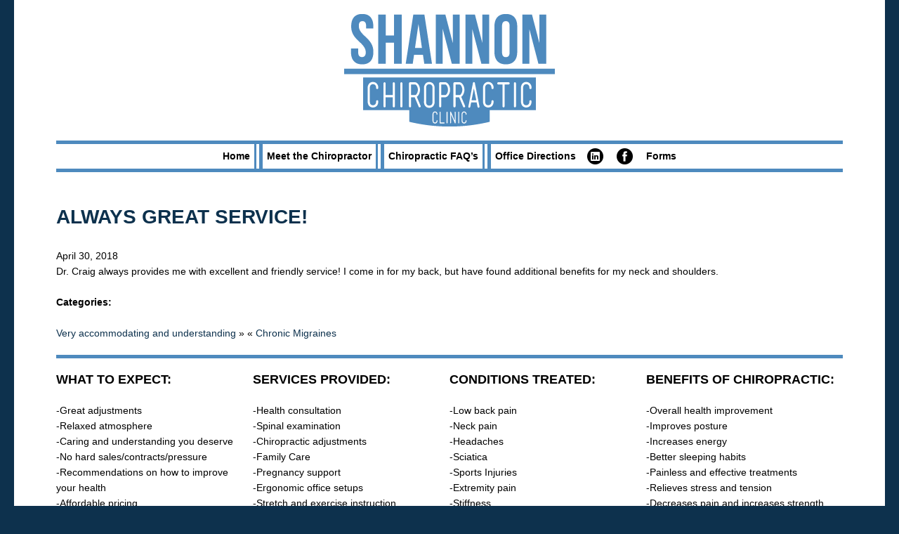

--- FILE ---
content_type: text/html; charset=UTF-8
request_url: http://shannonchiropracticclinic.com/testimonial/always-great-service/
body_size: 3288
content:
<!DOCTYPE html>
<!--[if lt IE 7]> <html class="no-js ie6 oldie" lang="en-US" prefix="og: http://ogp.me/ns#"> <![endif]-->
<!--[if IE 7]>    <html class="no-js ie7 oldie" lang="en-US" prefix="og: http://ogp.me/ns#"> <![endif]-->
<!--[if IE 8]>    <html class="no-js ie8 oldie" lang="en-US" prefix="og: http://ogp.me/ns#"> <![endif]-->
<!--[if gt IE 8]><!--> <html class="no-js" lang="en-US" prefix="og: http://ogp.me/ns#"> <!--<![endif]-->
<head>
    <meta charset="UTF-8" />
    <meta name="viewport" content="width=device-width, initial-scale=1.0">
    <title>Always Great Service! - Shannon Chiropractic ClinicShannon Chiropractic Clinic</title>
    <link rel="profile" href="http://gmpg.org/xfn/11" />
    <link rel="pingback" href="http://shannonchiropracticclinic.com/xmlrpc.php" />
    
<!-- This site is optimized with the Yoast WordPress SEO plugin v1.4.24 - http://yoast.com/wordpress/seo/ -->
<link rel="canonical" href="http://shannonchiropracticclinic.com/testimonial/always-great-service/" />
<meta property="og:locale" content="en_US" />
<meta property="og:type" content="article" />
<meta property="og:title" content="Always Great Service! - Shannon Chiropractic Clinic" />
<meta property="og:description" content="Dr. Craig always provides me with excellent and friendly service! I come in for my back, but have found additional benefits for my neck and shoulders." />
<meta property="og:url" content="http://shannonchiropracticclinic.com/testimonial/always-great-service/" />
<meta property="og:site_name" content="Shannon Chiropractic Clinic" />
<meta property="article:published_time" content="2018-04-30T18:17:46+00:00" />
<!-- / Yoast WordPress SEO plugin. -->

<link rel="alternate" type="application/rss+xml" title="Shannon Chiropractic Clinic &raquo; Feed" href="http://shannonchiropracticclinic.com/feed/" />
<link rel="alternate" type="application/rss+xml" title="Shannon Chiropractic Clinic &raquo; Comments Feed" href="http://shannonchiropracticclinic.com/comments/feed/" />
<link rel='stylesheet' id='styles-css'  href='http://shannonchiropracticclinic.com/wp-content/themes/ShannonChiropractic/assets/css/style.css?ver=0.1' type='text/css' media='all' />
<link rel='stylesheet' id='wpmtst-custom-style-css'  href='http://shannonchiropracticclinic.com/wp-content/plugins/strong-testimonials/public/css/custom.css?ver=3.8.41' type='text/css' media='all' />
<script type='text/javascript' src='http://shannonchiropracticclinic.com/wp-content/themes/ShannonChiropractic/assets/js/vendor/custom.modernizr.js?ver=0.1'></script>
<link rel="EditURI" type="application/rsd+xml" title="RSD" href="http://shannonchiropracticclinic.com/xmlrpc.php?rsd" />
<link rel="wlwmanifest" type="application/wlwmanifest+xml" href="http://shannonchiropracticclinic.com/wp-includes/wlwmanifest.xml" /> 
<meta name="generator" content="WordPress 3.8.41" />
<link rel='shortlink' href='http://shannonchiropracticclinic.com/?p=200' />
</head>
<body class="single single-wpm-testimonial postid-200">

    <div class="container">
        <header class="site-header">
            <h1 class="site-name"><a href="http://shannonchiropracticclinic.com/" title="Home">Shannon Chiropractic Clinic</a></h1>
            <nav role="navigation">
                <ul id="menu-main-menu" class="nav  nav--banner"><li id="menu-item-12" class="menu-item menu-item-type-post_type menu-item-object-page menu-item-12"><a href="http://shannonchiropracticclinic.com/">Home</a></li>
<li id="menu-item-11" class="menu-item menu-item-type-post_type menu-item-object-page menu-item-11"><a href="http://shannonchiropracticclinic.com/meet-the-chiropractor/">Meet the Chiropractor</a></li>
<li id="menu-item-13" class="menu-item menu-item-type-post_type menu-item-object-page menu-item-13"><a href="http://shannonchiropracticclinic.com/chiropractic-faqs/">Chiropractic FAQ&#8217;s</a></li>
<li id="menu-item-10" class="menu-item menu-item-type-post_type menu-item-object-page menu-item-10"><a href="http://shannonchiropracticclinic.com/office-directions/">Office Directions</a></li>
<li id="menu-item-32" class="menu-item menu-item-type-custom menu-item-object-custom menu-item-32"><a href="http://www.linkedin.com/in/shannonchiropracticclinic">LinkedIn</a></li>
<li id="menu-item-31" class="menu-item menu-item-type-custom menu-item-object-custom menu-item-31"><a href="https://www.facebook.com/ShannonChiropracticClinic">Facebook</a></li>
<li id="menu-item-193" class="menu-item menu-item-type-post_type menu-item-object-page menu-item-193"><a href="http://shannonchiropracticclinic.com/forms/">Forms</a></li>
</ul>            </nav>
        </header><!-- #masthead -->

<div id="primary">
<article id="post-200" class="post-200 wpm-testimonial type-wpm-testimonial status-publish hentry clearfix">
	<header class="entry-header">
		<h1 class="entry-title"><a href="http://shannonchiropracticclinic.com/testimonial/always-great-service/"  title="Permalink to Always Great Service!" rel="bookmark">Always Great Service!</a></h1>
		<time class="entry-date" datetime="2018-04-30T18:17:46+00:00" pubdate>April 30, 2018</time>
	</header>
	<div class="entry-content">
		<p>Dr. Craig always provides me with excellent and friendly service! I come in for my back, but have found additional benefits for my neck and shoulders.</p>
		<div class="testimonial-client normal">
					</div>
			</div>
	<div class="entry-footer entry-meta">
		<p><strong>Categories:</strong> </p>	</div>
</article><!-- .post -->
	<div class="pagination pagination-single">
		<span class="next"><a href="http://shannonchiropracticclinic.com/testimonial/accommodating-understanding/" rel="next">Very accommodating and understanding</a> &raquo;</span>
		<span class="previous">&laquo; <a href="http://shannonchiropracticclinic.com/testimonial/chronic-migraines-2/" rel="prev">Chronic Migraines</a></span>
	</div>
</div> <!-- #content -->
<div id="secondary">
	<aside id="text-2" class="widget widget_text"><h1 class="widget-title">What to expect:</h1>			<div class="textwidget"><ul>
	<li>-Great adjustments</li>
	<li>-Relaxed atmosphere</li>
	<li>-Caring and understanding you deserve</li>
	<li>-No hard sales/contracts/pressure</li>
	<li>-Recommendations on how to improve</li>
	<li> your health</li>
	<li>-Affordable pricing</li>
	<li>-Insurance accepted</li>
	<li>-Plenty of parking</li>
	<li>-Convenient location</li>
</ul></div>
		</aside><aside id="text-3" class="widget widget_text"><h1 class="widget-title">Services Provided:</h1>			<div class="textwidget"><ul>
	<li>-Health consultation</li>
	<li>-Spinal examination</li>
	<li>-Chiropractic adjustments</li>
	<li>-Family Care</li>
	<li>-Pregnancy support</li>
	<li>-Ergonomic office setups</li>
	<li>-Stretch and exercise instruction</li>
        <li>-Improved lifestyle recommendations</li>
</ul></div>
		</aside><aside id="text-4" class="widget widget_text"><h1 class="widget-title">Conditions Treated:</h1>			<div class="textwidget"><ul>
	<li>-Low back pain</li>
	<li>-Neck pain</li>
	<li>-Headaches</li>
	<li>-Sciatica</li>
	<li>-Sports Injuries</li>
	<li>-Extremity pain</li>
	<li>-Stiffness</li>
	<li>-Numbness</li>
	<li>-Whiplash/Auto injuries</li>
	<li>And much more!!</li>
</ul></div>
		</aside><aside id="text-5" class="widget widget_text"><h1 class="widget-title">Benefits of Chiropractic:</h1>			<div class="textwidget"><ul>
	<li>-Overall health improvement</li>
	<li>-Improves posture</li>
	<li>-Increases energy</li>
	<li>-Better sleeping habits</li>
	<li>-Painless and effective treatments</li>
	<li>-Relieves stress and tension</li>
	<li>-Decreases pain and increases strength</li>
	<li>-Better range of motion</li>
	<li>-Affordable treatments</li>
</ul></div>
		</aside></div><!--#secondary-->
<footer class="site-footer" role="contentinfo">
	<div class="grid__item  one-half lap-one-whole palm-one-whole">
	<h2>Shannon Chiropractic Clinic</h2>
		<li><strong>Best adjustments in town!</strong></li>
		<li><strong>We are always here to help</strong></li>
		<li><strong>Insurance accepted:</strong></li>
		<li>Anthem BC/BS</li>
		<li>Harvard Pilgrim</li>
		<li>Cigna</li>
		<li>United Health</li>
		<li>Medicare</li>
		<li>And many more!</li>
	</div><!--
	--><div class="grid__item  one-half lap-one-whole palm-one-whole">
		<h2>Massage therapist available in office!!!</h2>
		<li>Hannah Sheena Gershfield, LMT</li>
		<li>(603)547-0789</li>
		<li>www.hannah-sheena-gershfield-lmt.square.site</li>

		<div class="grid--full"><!--
		--><div class="grid__item  one-half lap-one-whole palm-one-whole">
			<ul>
				<li><strong></strong></li>  
				</strong></li></strong></li>
				<li><a href="mailto:</a></li>
				
			</ul>
		</div><hr><!--
		--><div class="grid__item one-half lap-one-whole palm-one-whole">
						<div style="background: transparent url('https://www.chamberofcommerce.com/Portals/0/images/badges/badges02.jpg') no-repeat;width:165px;height:50px;line-height:10px;display:inline-block;text-align:left;padding: 25px 0px 0px 7px;"><a style="color:#fff;font-size:11px;font-weight:bold;display:block;" href="http://www.chamberofcommerce.com/portsmouth-nh/34978275-shannon-chiropractic-clinic/">Chamber Approved Business</a></div>
		</div><!--
		--><div class="grid__item one-half lap-one-whole palm-one-whole">
			<ul>
				<li><strong>Shannon Chiropractic Clinic</strong></li>
				<li>14 Manchester Sq #120</li>
				<li>Portsmouth, NH 03801</li>
				<li>tel: (603) 766-3130 fax: (603) 766-3140</li>
				<li><a class="icn facebook" href="https://www.facebook.com/ShannonChiropracticClinic">Facebook</a><a class="icn linkedin" href="http://www.linkedin.com/in/shannonchiropracticclinic">Linked In</a></li>
			</ul>
		</div>
	</div>
</div>
</footer><!--#footer -->

</div><!-- .container -->


</body>
</html>

--- FILE ---
content_type: text/css
request_url: http://shannonchiropracticclinic.com/wp-content/themes/ShannonChiropractic/assets/css/style.css?ver=0.1
body_size: 26218
content:
/*!*
 *
 * inuitcss.com -- @inuitcss -- @csswizardry
 *
 *//*! normalize.css v2.1.0 | MIT License | git.io/normalize */article,aside,details,figcaption,figure,footer,header,hgroup,main,nav,section,summary{display:block}audio,canvas,video{display:inline-block}audio:not([controls]){display:none;height:0}[hidden]{display:none}html{font-family:sans-serif;-webkit-text-size-adjust:100%;-ms-text-size-adjust:100%}body{margin:0}a:focus{outline:thin dotted}a:active,a:hover{outline:0}h1{font-size:2em;margin:0.67em 0}abbr[title]{border-bottom:1px dotted}b,strong{font-weight:bold}dfn{font-style:italic}hr{-moz-box-sizing:content-box;box-sizing:content-box;height:0}mark{background:#ff0;color:#000}code,kbd,pre,samp{font-family:monospace, serif;font-size:1em}pre{white-space:pre-wrap}q{quotes:"\201C" "\201D" "\2018" "\2019"}small{font-size:80%}sub,sup{font-size:75%;line-height:0;position:relative;vertical-align:baseline}sup{top:-0.5em}sub{bottom:-0.25em}img{border:0}svg:not(:root){overflow:hidden}figure{margin:0}fieldset{border:1px solid #c0c0c0;margin:0 2px;padding:0.35em 0.625em 0.75em}legend{border:0;padding:0}button,input,select,textarea{font-family:inherit;font-size:100%;margin:0}button,input{line-height:normal}button,select{text-transform:none}button,html input[type="button"],input[type="reset"],input[type="submit"]{-webkit-appearance:button;cursor:pointer}button[disabled],html input[disabled]{cursor:default}input[type="checkbox"],input[type="radio"]{box-sizing:border-box;padding:0}input[type="search"]{-webkit-appearance:textfield;-moz-box-sizing:content-box;-webkit-box-sizing:content-box;box-sizing:content-box}input[type="search"]::-webkit-search-cancel-button,input[type="search"]::-webkit-search-decoration{-webkit-appearance:none}button::-moz-focus-inner,input::-moz-focus-inner{border:0;padding:0}textarea{overflow:auto;vertical-align:top}table{border-collapse:collapse;border-spacing:0}*,*:before,*:after{-webkit-box-sizing:border-box;-moz-box-sizing:border-box;-ms-box-sizing:border-box;-o-box-sizing:border-box;box-sizing:border-box}h1,h2,h3,h4,h5,h6,p,blockquote,pre,dl,dd,ol,ul,form,fieldset,legend,table,th,td,caption,hr{margin:0;padding:0}abbr[title],dfn[title]{cursor:help}u,ins{text-decoration:none}ins{border-bottom:1px solid}img{font-style:italic}label,input,textarea,button,select,option{cursor:pointer}.text-input:active,.text-input:focus,textarea:active,textarea:focus{cursor:text;outline:none}.cf:after,.nav:after{content:"";display:table;clear:both}h1,h2,h3,h4,h5,h6,hgroup,ul,ol,dl,blockquote,p,address,table,fieldset,figure,pre,.form-fields>li,.media,.island,.islet{margin-bottom:22px;margin-bottom:1.57143rem}.islet h1,.islet h2,.islet h3,.islet h4,.islet h5,.islet h6,.islet hgroup,.islet ul,.islet ol,.islet dl,.islet blockquote,.islet p,.islet address,.islet table,.islet fieldset,.islet figure,.islet pre,.islet .form-fields>li,.islet .media,.islet .island,.islet .islet{margin-bottom:11px;margin-bottom:0.78571rem}.landmark{margin-bottom:44px;margin-bottom:3.14286rem}hr{margin-bottom:20px;margin-bottom:1.42857rem}ul,ol,dd{margin-left:44px;margin-left:3.14286rem}html{font:0.875em/1.57143 "Arial",sans-serif;overflow-y:scroll;min-height:100%}h1,.alpha{font-size:28px;font-size:2rem;line-height:1.57143}h2,.beta,.widget-title{font-size:18px;font-size:1.28571rem;line-height:1.22222}h3,.gamma{font-size:14px;font-size:1rem;line-height:1.57143}h4,.delta{font-size:14px;font-size:1rem;line-height:1.57143}h5,.epsilon{font-size:14px;font-size:1rem;line-height:1.57143}h6,.zeta{font-size:14px;font-size:1rem;line-height:1.57143}hgroup .hN{margin-bottom:0}.giga{font-size:96px;font-size:6.85714rem;line-height:1.14583}.mega{font-size:72px;font-size:5.14286rem;line-height:1.22222}.kilo{font-size:48px;font-size:3.42857rem;line-height:1.375}.lede,.lead{font-size:15.75px;font-size:1.125rem;line-height:1.39683}.smallprint,.milli{font-size:12px;font-size:0.85714rem;line-height:1.83333}.micro{font-size:10px;font-size:0.71429rem;line-height:2.2}q{quotes:"\2018" "\2019" "\201C" "\201D"}q:before{content:"\2018";content:open-quote}q:after{content:"\2019";content:close-quote}q q:before{content:"\201C";content:open-quote}q q:after{content:"\201D";content:close-quote}blockquote{quotes:"\201C" "\201D"}blockquote p:before{content:"\201C";content:open-quote}blockquote p:after{content:"";content:no-close-quote}blockquote p:last-of-type:after{content:"\201D";content:close-quote}blockquote q:before{content:"\2018";content:open-quote}blockquote q:after{content:"\2019";content:close-quote}blockquote{text-indent:-0.41em}blockquote p:last-of-type{margin-bottom:0}.source{display:block;text-indent:0}.source:before{content:"\2014"}pre{overflow:auto}pre mark{background:none;border-bottom:1px solid;color:inherit}.code-comment{opacity:0.75;filter:alpha(opacity=75)}.line-numbers{font-family:monospace, serif;list-style:decimal-leading-zero inside;white-space:nowrap;overflow:auto;margin-left:0}.line-numbers code{white-space:pre}img{max-width:100%}img[width],img[height]{max-width:none}.img--round{border-radius:4px}.img--right{float:right;margin-bottom:22px;margin-left:22px}.img--left{float:left;margin-right:22px;margin-bottom:22px}.img--center{display:block;margin-right:auto;margin-bottom:22px;margin-left:auto}.img--short{height:110px}.img--medium{height:220px}.img--tall{height:330px}figure>img{display:block}li>ul,li>ol{margin-bottom:0}.numbered-list{list-style-type:decimal}table{width:100%}th,td{padding:5.5px;text-align:left}@media screen and (min-width: 480px){th,td{padding:11px}}
[colspan]{text-align:center}[colspan="1"]{text-align:left}[rowspan]{vertical-align:middle}[rowspan="1"]{vertical-align:top}.numerical{text-align:right}.t5{width:5%}.t10{width:10%}.t12{width:12.5%}.t15{width:15%}.t20{width:20%}.t25{width:25%}.t30{width:30%}.t33{width:33.333%}.t35{width:35%}.t37{width:37.5%}.t40{width:40%}.t45{width:45%}.t50{width:50%}.t55{width:55%}.t60{width:60%}.t62{width:62.5%}.t65{width:65%}.t66{width:66.666%}.t70{width:70%}.t75{width:75%}.t80{width:80%}.t85{width:85%}.t87{width:87.5%}.t90{width:90%}.t95{width:95%}.table--bordered th,.table--bordered td{border:1px solid #0d314d}.table--bordered th:empty,.table--bordered td:empty{border:none}.table--bordered thead tr:last-child th{border-bottom-width:2px}.table--bordered tbody tr th:last-of-type{border-right-width:2px}.table--striped tbody tr:nth-of-type(odd){background-color:#ffc}.table--data{font:12px/1.5 sans-serif}fieldset{padding:22px}.form-fields{list-style:none;margin:0}.form-fields>li:last-child{margin-bottom:0}label,.label{display:block}.additional{display:block;font-weight:normal}.check-list{list-style:none;margin:0}.check-label,.check-list label,.check-list .label{display:inline-block}.spoken-form label{display:inline-block;font:inherit}.extra-help{display:inline-block;visibility:hidden}.text-input:active+.extra-help,.text-input:focus+.extra-help{visibility:visible}.grid,.grid--rev,.grid--full,#primary,#secondary,.site-header,.site-footer,.grid--center{margin-left:-22px;list-style:none;margin-bottom:0}.grid>.grid,.grid--rev>.grid,.grid--full>.grid,#primary>.grid,#secondary>.grid,.site-header>.grid,.site-footer>.grid,.grid--center>.grid,.grid>.grid--rev,.grid--rev>.grid--rev,.grid--full>.grid--rev,#primary>.grid--rev,#secondary>.grid--rev,.site-header>.grid--rev,.site-footer>.grid--rev,.grid--center>.grid--rev,.grid>.grid--full,.grid--rev>.grid--full,.grid--full>.grid--full,#primary>.grid--full,#secondary>.grid--full,.site-header>.grid--full,.site-footer>.grid--full,.grid--center>.grid--full,.grid>#primary,.grid--rev>#primary,.grid--full>#primary,#primary>#primary,#secondary>#primary,.site-header>#primary,.site-footer>#primary,.grid--center>#primary,.grid>#secondary,.grid--rev>#secondary,.grid--full>#secondary,#primary>#secondary,#secondary>#secondary,.site-header>#secondary,.site-footer>#secondary,.grid--center>#secondary,.grid>.site-header,.grid--rev>.site-header,.grid--full>.site-header,#primary>.site-header,#secondary>.site-header,.site-header>.site-header,.site-footer>.site-header,.grid--center>.site-header,.grid>.site-footer,.grid--rev>.site-footer,.grid--full>.site-footer,#primary>.site-footer,#secondary>.site-footer,.site-header>.site-footer,.site-footer>.site-footer,.grid--center>.site-footer,.grid>.grid--center,.grid--rev>.grid--center,.grid--full>.grid--center,#primary>.grid--center,#secondary>.grid--center,.site-header>.grid--center,.site-footer>.grid--center,.grid--center>.grid--center{margin-left:0}.grid__item,.widget,.half{display:inline-block;width:100%;padding-left:22px;vertical-align:top}.grid--rev{direction:rtl;text-align:right}.grid--rev>.grid__item,.grid--rev>.widget,.grid--rev>.half{direction:ltr;text-align:left}.grid--full,#primary,#secondary,.site-header,.site-footer{margin-left:0}.grid--full>.grid__item,#primary>.grid__item,#secondary>.grid__item,.site-header>.grid__item,.site-footer>.grid__item,.grid--full>.widget,#primary>.widget,#secondary>.widget,.site-header>.widget,.site-footer>.widget,.grid--full>.half,#primary>.half,#secondary>.half,.site-header>.half,.site-footer>.half{padding-left:0}.grid--center{text-align:center}.grid--center>.grid__item,.grid--center>.widget,.grid--center>.half{text-align:left}.text-cols--2,.text-cols--3,.text-cols--4,.text-cols--5{-webkit-column-gap:22px;-moz-column-gap:22px;-ms-column-gap:22px;-o-column-gap:22px;column-gap:22px}.text-cols--2{-webkit-column-count:2;-moz-column-count:2;-ms-column-count:2;-o-column-count:2;column-count:2}.text-cols--3{-webkit-column-count:3;-moz-column-count:3;-ms-column-count:3;-o-column-count:3;column-count:3}.text-cols--4{-webkit-column-count:4;-moz-column-count:4;-ms-column-count:4;-o-column-count:4;column-count:4}.text-cols--5{-webkit-column-count:5;-moz-column-count:5;-ms-column-count:5;-o-column-count:5;column-count:5}.nav{list-style:none;margin-left:0}.nav>li,.nav>li>a{display:inline-block;*display:inline;zoom:1}.nav--stacked>li{display:list-item}.nav--stacked>li>a{display:block}.nav--banner{text-align:center}.nav--block{line-height:1;letter-spacing:-0.31em;word-spacing:-0.43em;white-space:nowrap}.nav--block>li{letter-spacing:normal;word-spacing:normal}.nav--block>li>a{padding:11px}.nav--fit{display:table;width:100%}.nav--fit>li{display:table-cell}.nav--fit>li>a{display:block}.nav--keywords>li:after{content:"\002C" "\00A0"}.nav--keywords>li:last-child:after{display:none}.sprite,.icon{display:inline-block;line-height:1;position:relative;vertical-align:middle;zoom:1;font-style:normal;font-weight:normal;text-align:center}.sprite{width:16px;height:16px;top:-1px;overflow:hidden;*text-indent:-9999px}.sprite:before{content:"";display:block;width:0;height:100%}.icon{font-size:16px;width:1em;height:1em}.icon:before{content:attr(data-icon)}.icon--large{font-size:32px}.icon--huge{font-size:64px}.icon--natural{font-size:inherit}/*!*
 * 
 * @csswizardry -- csswizardry.com/beautons
 * 
 */.btn{display:inline-block;vertical-align:middle;white-space:nowrap;font-family:inherit;font-size:100%;cursor:pointer;border:none;margin:0;padding-top:0;padding-bottom:0;line-height:3;padding-right:1em;padding-left:1em;background-color:#2c77ba;border-radius:4px;color:#fff}.btn,.btn:hover{text-decoration:none;background:#0d314d}.btn:active,.btn:focus{outline:none}.btn--small{padding-right:0.5em;padding-left:0.5em;line-height:2}.btn--large{padding-right:1.5em;padding-left:1.5em;line-height:4}.btn--huge{padding-right:2em;padding-left:2em;line-height:5}.btn--full{width:100%;padding-right:0;padding-left:0;text-align:center}.btn--alpha{font-size:3rem}.btn--beta{font-size:2rem}.btn--gamma{font-size:1rem}.btn--natural{vertical-align:baseline;font-size:inherit;line-height:inherit;padding-right:0.5em;padding-left:0.5em}.btn--positive{background-color:#4a993e;color:#fff}.btn--negative{background-color:#b33630;color:#fff}.btn--inactive,.btn--inactive:hover,.btn--inactive:active,.btn--inactive:focus{background-color:#ddd;color:#777;cursor:text}.btn--soft{border-radius:200px}.btn--hard{border-radius:0}.one-whole{width:100%}.one-half,.two-quarters,.three-sixths,.four-eighths,.five-tenths,.six-twelfths,.half{width:50%}.one-third,.two-sixths,.four-twelfths{width:33.333%}.two-thirds,.four-sixths,.eight-twelfths{width:66.666%}.one-quarter,.two-eighths,.three-twelfths,.widget{width:25%}.three-quarters,.six-eighths,.nine-twelfths{width:75%}.one-fifth,.two-tenths{width:20%}.two-fifths,.four-tenths{width:40%}.three-fifths,.six-tenths{width:60%}.four-fifths,.eight-tenths{width:80%}.one-sixth,.two-twelfths{width:16.666%}.five-sixths,.ten-twelfths{width:83.333%}.one-eighth{width:12.5%}.three-eighths{width:37.5%}.five-eighths{width:62.5%}.seven-eighths{width:87.5%}.one-tenth{width:10%}.three-tenths{width:30%}.seven-tenths{width:70%}.nine-tenths{width:90%}.one-twelfth{width:8.333%}.five-twelfths{width:41.666%}.seven-twelfths{width:58.333%}.eleven-twelfths{width:91.666%}@media only screen and (max-width: 480px){.palm-one-whole,.widget,.half{width:100%}.palm-one-half,.palm-two-quarters,.palm-three-sixths,.palm-four-eighths,.palm-five-tenths,.palm-six-twelfths{width:50%}.palm-one-third,.palm-two-sixths,.palm-four-twelfths{width:33.333%}.palm-two-thirds,.palm-four-sixths,.palm-eight-twelfths{width:66.666%}.palm-one-quarter,.palm-two-eighths,.palm-three-twelfths{width:25%}.palm-three-quarters,.palm-six-eighths,.palm-nine-twelfths{width:75%}.palm-one-fifth,.palm-two-tenths{width:20%}.palm-two-fifths,.palm-four-tenths{width:40%}.palm-three-fifths,.palm-six-tenths{width:60%}.palm-four-fifths,.palm-eight-tenths{width:80%}.palm-one-sixth,.palm-two-twelfths{width:16.666%}.palm-five-sixths,.palm-ten-twelfths{width:83.333%}.palm-one-eighth{width:12.5%}.palm-three-eighths{width:37.5%}.palm-five-eighths{width:62.5%}.palm-seven-eighths{width:87.5%}.palm-one-tenth{width:10%}.palm-three-tenths{width:30%}.palm-seven-tenths{width:70%}.palm-nine-tenths{width:90%}.palm-one-twelfth{width:8.333%}.palm-five-twelfths{width:41.666%}.palm-seven-twelfths{width:58.333%}.palm-eleven-twelfths{width:91.666%}}@media only screen and (min-width: 481px) and (max-width: 1023px){.lap-one-whole,.half{width:100%}.lap-one-half,.lap-two-quarters,.lap-three-sixths,.lap-four-eighths,.lap-five-tenths,.lap-six-twelfths,.widget{width:50%}.lap-one-third,.lap-two-sixths,.lap-four-twelfths{width:33.333%}.lap-two-thirds,.lap-four-sixths,.lap-eight-twelfths{width:66.666%}.lap-one-quarter,.lap-two-eighths,.lap-three-twelfths{width:25%}.lap-three-quarters,.lap-six-eighths,.lap-nine-twelfths{width:75%}.lap-one-fifth,.lap-two-tenths{width:20%}.lap-two-fifths,.lap-four-tenths{width:40%}.lap-three-fifths,.lap-six-tenths{width:60%}.lap-four-fifths,.lap-eight-tenths{width:80%}.lap-one-sixth,.lap-two-twelfths{width:16.666%}.lap-five-sixths,.lap-ten-twelfths{width:83.333%}.lap-one-eighth{width:12.5%}.lap-three-eighths{width:37.5%}.lap-five-eighths{width:62.5%}.lap-seven-eighths{width:87.5%}.lap-one-tenth{width:10%}.lap-three-tenths{width:30%}.lap-seven-tenths{width:70%}.lap-nine-tenths{width:90%}.lap-one-twelfth{width:8.333%}.lap-five-twelfths{width:41.666%}.lap-seven-twelfths{width:58.333%}.lap-eleven-twelfths{width:91.666%}}@media only screen and (min-width: 481px){.lap-and-up-one-whole{width:100%}.lap-and-up-one-half,.lap-and-up-two-quarters,.lap-and-up-three-sixths,.lap-and-up-four-eighths,.lap-and-up-five-tenths,.lap-and-up-six-twelfths{width:50%}.lap-and-up-one-third,.lap-and-up-two-sixths,.lap-and-up-four-twelfths{width:33.333%}.lap-and-up-two-thirds,.lap-and-up-four-sixths,.lap-and-up-eight-twelfths{width:66.666%}.lap-and-up-one-quarter,.lap-and-up-two-eighths,.lap-and-up-three-twelfths{width:25%}.lap-and-up-three-quarters,.lap-and-up-six-eighths,.lap-and-up-nine-twelfths{width:75%}.lap-and-up-one-fifth,.lap-and-up-two-tenths{width:20%}.lap-and-up-two-fifths,.lap-and-up-four-tenths{width:40%}.lap-and-up-three-fifths,.lap-and-up-six-tenths{width:60%}.lap-and-up-four-fifths,.lap-and-up-eight-tenths{width:80%}.lap-and-up-one-sixth,.lap-and-up-two-twelfths{width:16.666%}.lap-and-up-five-sixths,.lap-and-up-ten-twelfths{width:83.333%}.lap-and-up-one-eighth{width:12.5%}.lap-and-up-three-eighths{width:37.5%}.lap-and-up-five-eighths{width:62.5%}.lap-and-up-seven-eighths{width:87.5%}.lap-and-up-one-tenth{width:10%}.lap-and-up-three-tenths{width:30%}.lap-and-up-seven-tenths{width:70%}.lap-and-up-nine-tenths{width:90%}.lap-and-up-one-twelfth{width:8.333%}.lap-and-up-five-twelfths{width:41.666%}.lap-and-up-seven-twelfths{width:58.333%}.lap-and-up-eleven-twelfths{width:91.666%}}@media only screen and (max-width: 1023px){.portable-one-whole{width:100%}.portable-one-half,.portable-two-quarters,.portable-three-sixths,.portable-four-eighths,.portable-five-tenths,.portable-six-twelfths{width:50%}.portable-one-third,.portable-two-sixths,.portable-four-twelfths{width:33.333%}.portable-two-thirds,.portable-four-sixths,.portable-eight-twelfths{width:66.666%}.portable-one-quarter,.portable-two-eighths,.portable-three-twelfths{width:25%}.portable-three-quarters,.portable-six-eighths,.portable-nine-twelfths{width:75%}.portable-one-fifth,.portable-two-tenths{width:20%}.portable-two-fifths,.portable-four-tenths{width:40%}.portable-three-fifths,.portable-six-tenths{width:60%}.portable-four-fifths,.portable-eight-tenths{width:80%}.portable-one-sixth,.portable-two-twelfths{width:16.666%}.portable-five-sixths,.portable-ten-twelfths{width:83.333%}.portable-one-eighth{width:12.5%}.portable-three-eighths{width:37.5%}.portable-five-eighths{width:62.5%}.portable-seven-eighths{width:87.5%}.portable-one-tenth{width:10%}.portable-three-tenths{width:30%}.portable-seven-tenths{width:70%}.portable-nine-tenths{width:90%}.portable-one-twelfth{width:8.333%}.portable-five-twelfths{width:41.666%}.portable-seven-twelfths{width:58.333%}.portable-eleven-twelfths{width:91.666%}}@media only screen and (min-width: 1024px){.desk-one-whole{width:100%}.desk-one-half,.desk-two-quarters,.desk-three-sixths,.desk-four-eighths,.desk-five-tenths,.desk-six-twelfths{width:50%}.desk-one-third,.desk-two-sixths,.desk-four-twelfths{width:33.333%}.desk-two-thirds,.desk-four-sixths,.desk-eight-twelfths{width:66.666%}.desk-one-quarter,.desk-two-eighths,.desk-three-twelfths{width:25%}.desk-three-quarters,.desk-six-eighths,.desk-nine-twelfths{width:75%}.desk-one-fifth,.desk-two-tenths{width:20%}.desk-two-fifths,.desk-four-tenths{width:40%}.desk-three-fifths,.desk-six-tenths{width:60%}.desk-four-fifths,.desk-eight-tenths{width:80%}.desk-one-sixth,.desk-two-twelfths{width:16.666%}.desk-five-sixths,.desk-ten-twelfths{width:83.333%}.desk-one-eighth{width:12.5%}.desk-three-eighths{width:37.5%}.desk-five-eighths{width:62.5%}.desk-seven-eighths{width:87.5%}.desk-one-tenth{width:10%}.desk-three-tenths{width:30%}.desk-seven-tenths{width:70%}.desk-nine-tenths{width:90%}.desk-one-twelfth{width:8.333%}.desk-five-twelfths{width:41.666%}.desk-seven-twelfths{width:58.333%}.desk-eleven-twelfths{width:91.666%}}.brand{font-family:"Arial Black",sans-serif!important;color:#0d314d!important}.brand-face{font-family:"Arial Black",sans-serif!important}.brand-color,.brand-colour{color:#0d314d!important}.float--right{float:right !important}.float--left{float:left !important}.float--none{float:none !important}.text--left{text-align:left  !important}.text--center{text-align:center !important}.text--right{text-align:right !important}.weight--light{font-weight:300 !important}.weight--normal{font-weight:400 !important}.weight--semibold{font-weight:600 !important}.push{margin:22px !important}.push--top{margin-top:22px !important}.push--right{margin-right:22px !important}.push--bottom{margin-bottom:22px !important}.push--left{margin-left:22px !important}.push--ends{margin-top:22px !important;margin-bottom:22px !important}.push--sides{margin-right:22px !important;margin-left:22px !important}.push-half{margin:11px !important}.push-half--top{margin-top:11px !important}.push-half--right{margin-right:11px !important}.push-half--bottom{margin-bottom:11px !important}.push-half--left{margin-left:11px !important}.push-half--ends{margin-top:11px !important;margin-bottom:11px !important}.push-half--sides{margin-right:11px !important;margin-left:11px !important}.flush{margin:0 !important}.flush--top{margin-top:0 !important}.flush--right{margin-right:0 !important}.flush--bottom{margin-bottom:0 !important}.flush--left{margin-left:0 !important}.flush--ends{margin-top:0 !important;margin-bottom:0 !important}.flush--sides{margin-right:0 !important;margin-left:0 !important}.soft{padding:22px !important}.soft--top{padding-top:22px !important}.soft--right{padding-right:22px !important}.soft--bottom{padding-bottom:22px !important}.soft--left{padding-left:22px !important}.soft--ends{padding-top:22px !important;padding-bottom:22px !important}.soft--sides{padding-right:22px !important;padding-left:22px !important}.soft-half{padding:11px !important}.soft-half--top{padding-top:11px !important}.soft-half--right{padding-right:11px !important}.soft-half--bottom{padding-bottom:11px !important}.soft-half--left{padding-left:11px !important}.soft-half--ends{padding-top:11px !important;padding-bottom:11px !important}.soft-half--sides{padding-right:11px !important;padding-left:11px !important}.hard{padding:0 !important}.hard--top{padding-top:0 !important}.hard--right{padding-right:0 !important}.hard--bottom{padding-bottom:0 !important}.hard--left{padding-left:0 !important}.hard--ends{padding-top:0 !important;padding-bottom:0 !important}.hard--sides{padding-right:0 !important;padding-left:0 !important}.full-bleed{margin-right:-22px !important;margin-left:-22px !important}.islet .full-bleed{margin-right:-11px !important;margin-left:-11px !important}.informative{cursor:help !important}.muted{opacity:0.5 !important;filter:alpha(opacity=50) !important}.proceed{text-align:right !important}.go:after{content:"\00A0" "\00BB" !important}.caps{text-transform:uppercase !important}.accessibility,.visuallyhidden{border:0 !important;clip:rect(0 0 0 0) !important;height:1px !important;margin:-1px !important;overflow:hidden !important;padding:0 !important;position:absolute !important;width:1px !important}@media only screen and (max-width: 480px){.accessibility--palm,.visuallyhidden--palm{border:0 !important;clip:rect(0 0 0 0) !important;height:1px !important;margin:-1px !important;overflow:hidden !important;padding:0 !important;position:absolute !important;width:1px !important}}@media only screen and (min-width: 481px) and (max-width: 1023px){.accessibility--lap,.visuallyhidden--lap{border:0 !important;clip:rect(0 0 0 0) !important;height:1px !important;margin:-1px !important;overflow:hidden !important;padding:0 !important;position:absolute !important;width:1px !important}}@media only screen and (min-width: 481px){.accessibility--lap-and-up,.visuallyhidden--lap-and-up{border:0 !important;clip:rect(0 0 0 0) !important;height:1px !important;margin:-1px !important;overflow:hidden !important;padding:0 !important;position:absolute !important;width:1px !important}}@media only screen and (max-width: 1023px){.accessibility--portable,.visuallyhidden--portable{border:0 !important;clip:rect(0 0 0 0) !important;height:1px !important;margin:-1px !important;overflow:hidden !important;padding:0 !important;position:absolute !important;width:1px !important}}@media only screen and (min-width: 1024px){.accessibility--desk,.visuallyhidden--desk{border:0 !important;clip:rect(0 0 0 0) !important;height:1px !important;margin:-1px !important;overflow:hidden !important;padding:0 !important;position:absolute !important;width:1px !important}}@media only screen and (min-width: 1200px){.accessibility--desk-wide,.visuallyhidden--desk-wide{border:0 !important;clip:rect(0 0 0 0) !important;height:1px !important;margin:-1px !important;overflow:hidden !important;padding:0 !important;position:absolute !important;width:1px !important}}.alignleft{float:left}.alignright{float:right}.aligncenter{display:block;margin-left:auto;margin-right:auto}img.alignleft{margin:5px 20px 5px 0}.wp-caption.alignleft{margin:5px 10px 5px 0}img.alignright{margin:5px 0 5px 20px}.wp-caption.alignright{margin:5px 0 5px 10px}img.aligncenter{margin:5px auto}img.alignnone{margin:5px 0}.wp-caption .wp-caption-text,.entry-caption,.gallery-caption{font-size:18px}img.wp-smiley,.rsswidget img{border:0;border-radius:0;box-shadow:none;margin-bottom:0;margin-top:0;padding:0}img,object,embed{max-width:100%;height:auto}object,embed{height:100%}img{-ms-interpolation-mode:bicubic}body{background:#0d314d}a{text-decoration:none;color:#0d314d}ul{list-style:none;margin-left:0}h1,h2,h3,h4,h5,h6{font-family:"Arial Black", sans-serif;text-transform:uppercase}.container{background:#fff;padding:20px 60px;max-width:1240px;margin:0 auto}@media only screen and (max-width: 480px){.container{padding:20px 10px}}
.site-name{background:url("../img/sprite.png") no-repeat 0 0;height:160px;margin:0 auto;text-align:center;text-indent:-999em;width:300px}.home .entry-title{display:none}.nav{border-bottom:5px solid #4e8abe;border-top:5px solid #4e8abe;margin-top:20px}.nav li{border-left:5px solid #4e8abe;border-right:3px solid #4e8abe;line-height:23px;padding:6px}.nav li a{color:#000;font-weight:bold}.nav li a:hover{color:#4e8abe}.nav li:first-child{border-left:none}.nav li:nth-child(n+5){border-left:none}.nav li:nth-child(n+4){border-right:none}.nav li:nth-child(5) a,.nav li:nth-child(6) a{background-image:url("../img/sprite.png");text-indent:-999em;width:23px;height:23px;margin-right:3px}.nav li:nth-child(5) a{background-position:0 -200px}.nav li:nth-child(6) a{background-position:-100px -200px}@media only screen and (max-width: 480px){.nav li{display:block;border:none}}@media only screen and (min-width: 481px) and (max-width: 1023px){.nav li{display:block;border:none}}
#primary,#secondary{border-bottom:5px solid #4e8abe;padding-bottom:20px;padding-top:20px}.half{margin-right:-4px}.site-footer{padding-top:20px}.site-footer .grid__item,.site-footer .widget,.site-footer .half{vertical-align:top}.coupon{background:url("../img/coupon.jpg") 0 0 no-repeat;display:block;height:235px}.icn{background-image:url("../img/sprite.png");display:inline-block;text-indent:-999em;width:23px;height:23px;margin-right:3px}.facebook{background-position:-100px -200px}.linkedin{background-position:0 -200px}
